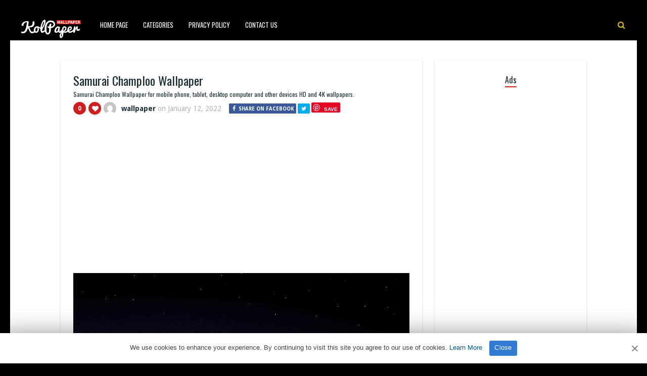

--- FILE ---
content_type: text/html; charset=UTF-8
request_url: https://www.kolpaper.com/133936/samurai-champloo-wallpaper-16-5/
body_size: 10893
content:
<!DOCTYPE HTML><html lang="en-US" prefix="og: https://ogp.me/ns#"><head><meta http-equiv="Content-Type" content="text/html; charset=UTF-8" /><meta name="viewport" content="width=device-width, initial-scale=1"><link rel="shortcut icon" href="https://www.kolpaper.com/favicon.png" /><link rel="apple-touch-icon" sizes="76x76" href="https://www.kolpaper.com/img/favicon-76x76.png"><link rel="apple-touch-icon" sizes="120x120" href="https://www.kolpaper.com/img/favicon-120x120.png"><link rel="apple-touch-icon" sizes="152x152" href="https://www.kolpaper.com/img/favicon-152x152.png"><link rel="apple-touch-icon" sizes="180x180" href="https://www.kolpaper.com/img/favicon-180x180.png"><link rel="icon" type="image/png" href="https://www.kolpaper.com/img/favicon-32x32.png" sizes="32x32"><link rel="icon" type="image/png" href="https://www.kolpaper.com/img/favicon-194x194.png" sizes="194x194"><link rel="icon" type="image/png" href="https://www.kolpaper.com/img/favicon-96x96.png" sizes="96x96"><link rel="icon" type="image/png" href="https://www.kolpaper.com/img/favicon-192x192.png" sizes="192x192"><link rel="icon" type="image/png" href="https://www.kolpaper.com/img/favicon-16x16.png" sizes="16x16"><meta name="msapplication-TileImage" content="https://www.kolpaper.com/img/favicon-32x32.png" /><link rel="manifest" href="/manifest.json"><link media="all" href="https://www.kolpaper.com/wp-content/cache/autoptimize/css/autoptimize_e4635e50f6d4222360b75e6b7efdcbff.css" rel="stylesheet"><title>Samurai Champloo Wallpaper - KoLPaPer - Awesome Free HD Wallpapers</title><meta name="description" content="Samurai Champloo Wallpaper for mobile phone, tablet, desktop computer and other devices. HD and 4K wallpapers."/><meta name="robots" content="index, follow, max-snippet:-1, max-video-preview:-1, max-image-preview:large"/><link rel="canonical" href="https://www.kolpaper.com/133936/samurai-champloo-wallpaper-16-5/" /><meta property="og:locale" content="en_US" /><meta property="og:type" content="article" /><meta property="og:title" content="Samurai Champloo Wallpaper - KoLPaPer - Awesome Free HD Wallpapers" /><meta property="og:description" content="Samurai Champloo Wallpaper for mobile phone, tablet, desktop computer and other devices. HD and 4K wallpapers." /><meta property="og:url" content="https://www.kolpaper.com/133936/samurai-champloo-wallpaper-16-5/" /><meta property="og:site_name" content="KoLPaPer - Awesome Free HD Wallpapers" /><meta property="article:tag" content="anime" /><meta property="article:tag" content="Fuji Network System" /><meta property="article:tag" content="Japanese" /><meta property="article:tag" content="Manglobe" /><meta property="article:tag" content="March" /><meta property="article:tag" content="Samurai Champloo" /><meta property="article:tag" content="Television Series" /><meta property="article:section" content="Others" /><meta property="og:image" content="https://www.kolpaper.com/wp-content/uploads/2022/01/kolpaper.png" /><meta property="og:image:secure_url" content="https://www.kolpaper.com/wp-content/uploads/2022/01/kolpaper.png" /><meta property="og:image:width" content="485" /><meta property="og:image:height" content="1024" /><meta property="og:image:alt" content="Samurai Champloo Wallpaper" /><meta property="og:image:type" content="image/png" /><meta property="article:published_time" content="2022-01-12T12:30:02+00:00" /><meta name="twitter:card" content="summary_large_image" /><meta name="twitter:title" content="Samurai Champloo Wallpaper - KoLPaPer - Awesome Free HD Wallpapers" /><meta name="twitter:description" content="Samurai Champloo Wallpaper for mobile phone, tablet, desktop computer and other devices. HD and 4K wallpapers." /><meta name="twitter:image" content="https://www.kolpaper.com/wp-content/uploads/2022/01/kolpaper.png" /><meta name="twitter:label1" content="Written by" /><meta name="twitter:data1" content="wallpaper" /><meta name="twitter:label2" content="Time to read" /><meta name="twitter:data2" content="Less than a minute" /> <script type="application/ld+json" class="rank-math-schema">{"@context":"https://schema.org","@graph":[{"@type":["Person","Organization"],"@id":"https://www.kolpaper.com/#person","name":"Kolpaper Wallpaper","logo":{"@type":"ImageObject","@id":"https://www.kolpaper.com/#logo","url":"https://www.kolpaper.com/wp-content/uploads/2019/11/kolpaper.jpg","contentUrl":"https://www.kolpaper.com/wp-content/uploads/2019/11/kolpaper.jpg","caption":"Kolpaper Wallpaper","inLanguage":"en-US"},"image":{"@type":"ImageObject","@id":"https://www.kolpaper.com/#logo","url":"https://www.kolpaper.com/wp-content/uploads/2019/11/kolpaper.jpg","contentUrl":"https://www.kolpaper.com/wp-content/uploads/2019/11/kolpaper.jpg","caption":"Kolpaper Wallpaper","inLanguage":"en-US"}},{"@type":"WebSite","@id":"https://www.kolpaper.com/#website","url":"https://www.kolpaper.com","name":"Kolpaper Wallpaper","publisher":{"@id":"https://www.kolpaper.com/#person"},"inLanguage":"en-US"},{"@type":"ImageObject","@id":"https://www.kolpaper.com/wp-content/uploads/2022/01/kolpaper.png","url":"https://www.kolpaper.com/wp-content/uploads/2022/01/kolpaper.png","width":"1080","height":"2280","inLanguage":"en-US"},{"@type":"BreadcrumbList","@id":"https://www.kolpaper.com/133936/samurai-champloo-wallpaper-16-5/#breadcrumb","itemListElement":[{"@type":"ListItem","position":"1","item":{"@id":"https://www.kolpaper.com","name":"Home"}},{"@type":"ListItem","position":"2","item":{"@id":"https://www.kolpaper.com/category/others/","name":"Others"}},{"@type":"ListItem","position":"3","item":{"@id":"https://www.kolpaper.com/133936/samurai-champloo-wallpaper-16-5/","name":"Samurai Champloo Wallpaper"}}]},{"@type":"WebPage","@id":"https://www.kolpaper.com/133936/samurai-champloo-wallpaper-16-5/#webpage","url":"https://www.kolpaper.com/133936/samurai-champloo-wallpaper-16-5/","name":"Samurai Champloo Wallpaper - KoLPaPer - Awesome Free HD Wallpapers","datePublished":"2022-01-12T12:30:02+00:00","dateModified":"2022-01-12T12:30:02+00:00","isPartOf":{"@id":"https://www.kolpaper.com/#website"},"primaryImageOfPage":{"@id":"https://www.kolpaper.com/wp-content/uploads/2022/01/kolpaper.png"},"inLanguage":"en-US","breadcrumb":{"@id":"https://www.kolpaper.com/133936/samurai-champloo-wallpaper-16-5/#breadcrumb"}},{"@type":"Person","@id":"https://www.kolpaper.com/133936/samurai-champloo-wallpaper-16-5/#author","name":"wallpaper","description":"4Kk and Full HD (High Quality) resolution images compatible with tablets, desktops and mobile phones added by wallpaper.","image":{"@type":"ImageObject","@id":"https://secure.gravatar.com/avatar/6664336f8a79f4b48a011275ea6af3d9b0cab832015740606f115d8df408a473?s=96&amp;d=mm&amp;r=g","url":"https://secure.gravatar.com/avatar/6664336f8a79f4b48a011275ea6af3d9b0cab832015740606f115d8df408a473?s=96&amp;d=mm&amp;r=g","caption":"wallpaper","inLanguage":"en-US"},"sameAs":["https://www.kolpaper.com"]},{"@type":"BlogPosting","headline":"Samurai Champloo Wallpaper - KoLPaPer - Awesome Free HD Wallpapers","datePublished":"2022-01-12T12:30:02+00:00","dateModified":"2022-01-12T12:30:02+00:00","articleSection":"Others","author":{"@id":"https://www.kolpaper.com/133936/samurai-champloo-wallpaper-16-5/#author","name":"wallpaper"},"publisher":{"@id":"https://www.kolpaper.com/#person"},"description":"Samurai Champloo Wallpaper for mobile phone, tablet, desktop computer and other devices. HD and 4K wallpapers.","name":"Samurai Champloo Wallpaper - KoLPaPer - Awesome Free HD Wallpapers","@id":"https://www.kolpaper.com/133936/samurai-champloo-wallpaper-16-5/#richSnippet","isPartOf":{"@id":"https://www.kolpaper.com/133936/samurai-champloo-wallpaper-16-5/#webpage"},"image":{"@id":"https://www.kolpaper.com/wp-content/uploads/2022/01/kolpaper.png"},"inLanguage":"en-US","mainEntityOfPage":{"@id":"https://www.kolpaper.com/133936/samurai-champloo-wallpaper-16-5/#webpage"}}]}</script> <link rel='dns-prefetch' href='//fonts.googleapis.com' /><link rel="alternate" type="application/rss+xml" title="KoLPaPer - Awesome Free HD Wallpapers &raquo; Feed" href="https://www.kolpaper.com/feed/" /><link rel="alternate" type="application/rss+xml" title="KoLPaPer - Awesome Free HD Wallpapers &raquo; Comments Feed" href="https://www.kolpaper.com/comments/feed/" /><link rel="alternate" type="application/rss+xml" title="KoLPaPer - Awesome Free HD Wallpapers &raquo; Samurai Champloo Wallpaper Comments Feed" href="https://www.kolpaper.com/133936/samurai-champloo-wallpaper-16-5/feed/" /><link rel="alternate" title="oEmbed (JSON)" type="application/json+oembed" href="https://www.kolpaper.com/wp-json/oembed/1.0/embed?url=https%3A%2F%2Fwww.kolpaper.com%2F133936%2Fsamurai-champloo-wallpaper-16-5%2F" /><link rel="alternate" title="oEmbed (XML)" type="text/xml+oembed" href="https://www.kolpaper.com/wp-json/oembed/1.0/embed?url=https%3A%2F%2Fwww.kolpaper.com%2F133936%2Fsamurai-champloo-wallpaper-16-5%2F&#038;format=xml" /><style id='wp-img-auto-sizes-contain-inline-css' type='text/css'>img:is([sizes=auto i],[sizes^="auto," i]){contain-intrinsic-size:3000px 1500px}</style><style id='classic-theme-styles-inline-css' type='text/css'>/*! This file is auto-generated */
.wp-block-button__link{color:#fff;background-color:#32373c;border-radius:9999px;box-shadow:none;text-decoration:none;padding:calc(.667em + 2px) calc(1.333em + 2px);font-size:1.125em}.wp-block-file__button{background:#32373c;color:#fff;text-decoration:none}</style><link rel='stylesheet' id='paintable_wp_fonts-css' href='//fonts.googleapis.com/css?family=Droid+Sans%3A400%2C700%7COswald%3A400%2C700&#038;display=swap&#038;ver=1.0.0' type='text/css' media='all' /> <script type="text/javascript" src="https://www.kolpaper.com/wp-includes/js/jquery/jquery.min.js" id="jquery-core-js"></script> <script type="text/javascript" id="thumbs_rating_scripts-js-extra">var thumbs_rating_ajax={"ajax_url":"https://www.kolpaper.com/wp-admin/admin-ajax.php","nonce":"2cf1672dd9"};</script> <link rel="https://api.w.org/" href="https://www.kolpaper.com/wp-json/" /><link rel="alternate" title="JSON" type="application/json" href="https://www.kolpaper.com/wp-json/wp/v2/posts/133936" /><link rel="EditURI" type="application/rsd+xml" title="RSD" href="https://www.kolpaper.com/xmlrpc.php?rsd" /><meta name="generator" content="WordPress 6.9" /><link rel='shortlink' href='https://www.kolpaper.com/?p=133936' /><style type="text/css">html body,.logo,#searchform2 .buttonicon,#searchform2 #s,.md-content,button.md-close,.jquerycssmenu,.jquerycssmenu ul li ul,.top-social,.my-paginated-posts p a,footer,.wrap-footer,.snip1252 a:after{background-color:#000 !important}#back-top span{background-color:#d01d1d !important}a:hover,.jquerycssmenu ul li a:hover,.top-social li a:hover,#anthemes-404 h2{color:#d01d1d !important}.widget-title h3{border-bottom:2px solid #d01d1d !important}.custom-dropdown--white:before,a.btn-download{background-color:#e0bf0a !important}.jquerycssmenu ul li.current_page_item>a,.jquerycssmenu ul li.current-menu-ancestor>a,.jquerycssmenu ul li.current-menu-item>a,.jquerycssmenu ul li.current-menu-parent>a,ul.top-social li.search,.wrap-footer p a{color:#e0bf0a !important}.entry p a{color:#d01d1d !important}.entry p a{border-color:#d01d1d !important}</style> <script data-ad-client="ca-pub-6472220964894916" async src="https://pagead2.googlesyndication.com/pagead/js/adsbygoogle.js"></script>  <script type='text/javascript' src='//breedsmuteexams.com/4d/fc/4f/4dfc4f846773c67a7d9cb825efb6307c.js'></script> </head><body class="wp-singular post-template-default single single-post postid-133936 single-format-standard wp-theme-paintable-wp"><header><div class="main-menu"> <a href="https://www.kolpaper.com/"><img class="logo" src="https://www.kolpaper.com/wp-content/uploads/2019/11/logo.png" alt="KoLPaPer &#8211; Awesome Free HD Wallpapers" /></a><nav id="myjquerymenu" class="jquerycssmenu"><ul><li id="menu-item-17" class="menu-item menu-item-type-custom menu-item-object-custom menu-item-home menu-item-17"><a href="https://www.kolpaper.com/">Home Page</a></li><li id="menu-item-25" class="menu-item menu-item-type-custom menu-item-object-custom menu-item-has-children menu-item-25"><a href="#">Categories</a><ul class="sub-menu"><li id="menu-item-44" class="menu-item menu-item-type-taxonomy menu-item-object-category menu-item-44"><a href="https://www.kolpaper.com/category/3d/">3D</a></li><li id="menu-item-45" class="menu-item menu-item-type-taxonomy menu-item-object-category menu-item-45"><a href="https://www.kolpaper.com/category/abstract/">Abstract</a></li><li id="menu-item-46" class="menu-item menu-item-type-taxonomy menu-item-object-category menu-item-46"><a href="https://www.kolpaper.com/category/animals/">Animals</a></li><li id="menu-item-47" class="menu-item menu-item-type-taxonomy menu-item-object-category menu-item-47"><a href="https://www.kolpaper.com/category/anime/">Anime</a></li><li id="menu-item-48" class="menu-item menu-item-type-taxonomy menu-item-object-category menu-item-48"><a href="https://www.kolpaper.com/category/art/">Art</a></li><li id="menu-item-49" class="menu-item menu-item-type-taxonomy menu-item-object-category menu-item-49"><a href="https://www.kolpaper.com/category/cars/">Cars</a></li><li id="menu-item-50" class="menu-item menu-item-type-taxonomy menu-item-object-category menu-item-50"><a href="https://www.kolpaper.com/category/city/">City</a></li><li id="menu-item-51" class="menu-item menu-item-type-taxonomy menu-item-object-category menu-item-51"><a href="https://www.kolpaper.com/category/dark/">Dark</a></li><li id="menu-item-52" class="menu-item menu-item-type-taxonomy menu-item-object-category menu-item-52"><a href="https://www.kolpaper.com/category/fantasy/">Fantasy</a></li><li id="menu-item-54" class="menu-item menu-item-type-taxonomy menu-item-object-category menu-item-54"><a href="https://www.kolpaper.com/category/flowers/">Flowers</a></li><li id="menu-item-55" class="menu-item menu-item-type-taxonomy menu-item-object-category menu-item-55"><a href="https://www.kolpaper.com/category/food/">Food</a></li><li id="menu-item-56" class="menu-item menu-item-type-taxonomy menu-item-object-category menu-item-56"><a href="https://www.kolpaper.com/category/games/">Games</a></li><li id="menu-item-57" class="menu-item menu-item-type-taxonomy menu-item-object-category menu-item-57"><a href="https://www.kolpaper.com/category/holidays/">Holidays</a></li><li id="menu-item-58" class="menu-item menu-item-type-taxonomy menu-item-object-category menu-item-58"><a href="https://www.kolpaper.com/category/love/">Love</a></li><li id="menu-item-62" class="menu-item menu-item-type-taxonomy menu-item-object-category menu-item-62"><a href="https://www.kolpaper.com/category/movies/">Movies</a></li><li id="menu-item-63" class="menu-item menu-item-type-taxonomy menu-item-object-category menu-item-63"><a href="https://www.kolpaper.com/category/music/">Music</a></li><li id="menu-item-64" class="menu-item menu-item-type-taxonomy menu-item-object-category menu-item-64"><a href="https://www.kolpaper.com/category/nature/">Nature</a></li><li id="menu-item-66" class="menu-item menu-item-type-taxonomy menu-item-object-category current-post-ancestor current-menu-parent current-post-parent menu-item-66"><a href="https://www.kolpaper.com/category/others/">Others</a></li><li id="menu-item-67" class="menu-item menu-item-type-taxonomy menu-item-object-category menu-item-67"><a href="https://www.kolpaper.com/category/space/">Space</a></li><li id="menu-item-68" class="menu-item menu-item-type-taxonomy menu-item-object-category menu-item-68"><a href="https://www.kolpaper.com/category/sport/">Sport</a></li><li id="menu-item-69" class="menu-item menu-item-type-taxonomy menu-item-object-category menu-item-69"><a href="https://www.kolpaper.com/category/technologies/">Technologies</a></li><li id="menu-item-70" class="menu-item menu-item-type-taxonomy menu-item-object-category menu-item-70"><a href="https://www.kolpaper.com/category/textures/">Textures</a></li><li id="menu-item-71" class="menu-item menu-item-type-taxonomy menu-item-object-category menu-item-71"><a href="https://www.kolpaper.com/category/tv-series/">TV Series</a></li></ul></li><li id="menu-item-587" class="menu-item menu-item-type-post_type menu-item-object-page menu-item-privacy-policy menu-item-587"><a rel="privacy-policy" href="https://www.kolpaper.com/privacy-policy/">Privacy Policy</a></li><li id="menu-item-32" class="menu-item menu-item-type-post_type menu-item-object-page menu-item-32"><a href="https://www.kolpaper.com/contact-us/">Contact Us</a></li></ul></nav><ul class="top-social"><li class="md-trigger search" data-modal="modal-7"><i class="fa fa-search"></i></li></ul></div></header><div class="md-modal md-effect-7" id="modal-7"><div class="md-content"><div> <button class="md-close"><i class="fa fa-times"></i></button><form id="searchform2" class="header-search" method="get" action="https://www.kolpaper.com/"> <input placeholder="Search ..." type="text" name="s" id="s" /> <input type="submit" value="Search" class="buttonicon" /></form><div class="clear"></div></div></div></div><div class="wrap-container-full"><div class="wrap-fullwidth"><div class="single-content"><article><div class="post post-133936 type-post status-publish format-standard has-post-thumbnail hentry category-others tag-anime tag-fuji-network-system tag-japanese tag-manglobe tag-march tag-samurai-champloo tag-television-series" id="post-133936"><section class="article-top"><h1 class="article-title entry-title">Samurai Champloo Wallpaper</h1><h2 class="article-desc">Samurai Champloo Wallpaper for mobile phone, tablet, desktop computer and other devices HD and 4K wallpapers.</h2><div class="meta-and-buttons"><div  class="thumbs-rating-container" id="thumbs-rating-0" data-content-id="0"><div class="circle-nr">0</div><div class="circle-like"><span class="thumbs-rating-up" onclick="thumbs_rating_vote(0, 1);"><i class="fa fa-heart fa-spin-hover"></i></span></div> <span class="thumbs-rating-already-voted" data-text="You already voted!"></span></div><ul class="meta-entry-top"><li><a href="https://www.kolpaper.com/author/wallpaper/"><img alt='' src='https://secure.gravatar.com/avatar/6664336f8a79f4b48a011275ea6af3d9b0cab832015740606f115d8df408a473?s=25&#038;d=mm&#038;r=g' srcset='https://secure.gravatar.com/avatar/6664336f8a79f4b48a011275ea6af3d9b0cab832015740606f115d8df408a473?s=50&#038;d=mm&#038;r=g 2x' class='avatar avatar-25 photo' height='25' width='25' decoding='async'/></a><li class="vcard author"><span class="fn"><a href="https://www.kolpaper.com/author/wallpaper/" title="Posts by wallpaper" rel="author">wallpaper</a></span> on <span class="updated">January 12, 2022</span></li><li><ul class="single-share"><li><a class="fbbutton" target="_blank" href="https://www.facebook.com/sharer/sharer.php?u=https://www.kolpaper.com/133936/samurai-champloo-wallpaper-16-5/" onClick="javascript:window.open(this.href, '', 'menubar=no,toolbar=no,resizable=yes,scrollbars=yes,height=400,width=700');return false;"><i class="fa fa-facebook" aria-hidden="true"></i> <span>Share on Facebook</span></a></li><li><a class="twbutton" target="_blank" href="https://twitter.com/intent/tweet?text=Samurai Champloo Wallpaper%20-%20https://www.kolpaper.com/133936/samurai-champloo-wallpaper-16-5/" onClick="javascript:window.open(this.href, '', 'menubar=no,toolbar=no,resizable=yes,scrollbars=yes,height=400,width=700');return false;"><i class="fa fa-twitter"></i></a></li><li><a class="pinbutton" target="_blank" href="https://pinterest.com/pin/create/button/?url=https://www.kolpaper.com/133936/samurai-champloo-wallpaper-16-5/&amp;media=https://www.kolpaper.com/wp-content/uploads/2022/01/kolpaper.png&amp;description=Samurai Champloo Wallpaper" onClick="javascript:window.open(this.href, '', 'menubar=no,toolbar=no,resizable=yes,scrollbars=yes,height=400,width=700');return false;"><i class="fa fa-pinterest"></i></a></li><li><a class="googlebutton" target="_blank" href="https://plus.google.com/share?url=https://www.kolpaper.com/133936/samurai-champloo-wallpaper-16-5/" onClick="javascript:window.open(this.href, '', 'menubar=no,toolbar=no,resizable=yes,scrollbars=yes,height=400,width=700');return false;"><i class="fa fa-google-plus" aria-hidden="true"></i></a></li></ul></li></ul><div class="clear"></div></div><div style="margin-top: 50px;text-align:center;margin-bottom:10px"> <ins class="adsbygoogle"
style="display:block; text-align:center;"
data-ad-layout="in-article"
data-ad-format="fluid"
data-ad-client="ca-pub-6472220964894916"
data-ad-slot="1913161674"></ins> <script>(adsbygoogle=window.adsbygoogle||[]).push({});</script> </div><center><img width="1080" height="2280" src="https://www.kolpaper.com/wp-content/uploads/2022/01/kolpaper.png" class="attachment-full size-full wp-post-image" alt="Samurai Champloo Wallpaper 1" decoding="async" fetchpriority="high" srcset="https://www.kolpaper.com/wp-content/uploads/2022/01/kolpaper.png 1080w, https://www.kolpaper.com/wp-content/uploads/2022/01/kolpaper-200x422.png 200w" sizes="(max-width: 1080px) 100vw, 1080px" title="Samurai Champloo Wallpaper 1"></center><div class="clear spadding-b"></div><section class="download-button"><h2>Free, full hd and high quality wallpapers and backgrounds.<h2><h3>To download the best wallpapers and backgrounds for your all devices.</h3><div class="select" id="select"> <select id="phoneselect" name="phonecoose"><option value="0">Choose Your Phone</option><option value="Android">Android</option><option value="iphone">iPhone</option> </select></div> <script>document.getElementById('phoneselect').addEventListener('change',function(){var style=this.value!=0?'block':'none';document.getElementById('downstart').style.display=style;var style=this.value==0?'block':'none';document.getElementById('select').style.display=style;var downloadButton=document.getElementById('downcd');var counter=5;var newElement=document.createElement("div");newElement.innerHTML="<p>Loading <b>5</b> seconds.</p>";var id;downloadButton.parentNode.replaceChild(newElement,downloadButton);id=setInterval(function(){counter--;if(counter<0){newElement.parentNode.replaceChild(downloadButton,newElement);clearInterval(id);}else{newElement.innerHTML="<p>Loading <b>"+counter.toString()+"</b> seconds.</p>";}},1000);});</script> <div id="downstart"><a href="https://www.kolpaper.com/wp-content/uploads/2022/01/kolpaper.png" class="btn-download" id="downcd" download>Download Image</a></div> <ins class="adsbygoogle"
style="display:block"
data-ad-client="ca-pub-6472220964894916"
data-ad-slot="3862997236"
data-ad-format="auto"
data-full-width-responsive="true"></ins> <script>(adsbygoogle=window.adsbygoogle||[]).push({});</script> </section></section><section class="article-middle"><div class="entry"><h2>Samurai Champloo</h2><p>Samurai Champloo is a 2004 Japanese anime television series. The debut television production of studio Manglobe, the 26-episode series aired between May 2004 and March 2005.</p><p><a href="https://en.wikipedia.org/wiki/Samurai_Champloo" target="_blank" rel="noopener">https://en.wikipedia.org/wiki/Samurai_Champloo</a></p><div class="clear"></div><div class="tags-cats"><div class="ct-size"><i class="fa fa-camera" aria-hidden="true"></i><a href="https://www.kolpaper.com/category/others/" rel="category tag">Others</a></div><div class="clear"></div><div class="ct-size"><i class="fa fa-tags" aria-hidden="true"></i><a href="https://www.kolpaper.com/tag/anime/" rel="tag">anime</a><i class="fa fa-tags" aria-hidden="true"></i><a href="https://www.kolpaper.com/tag/fuji-network-system/" rel="tag">Fuji Network System</a><i class="fa fa-tags" aria-hidden="true"></i><a href="https://www.kolpaper.com/tag/japanese/" rel="tag">Japanese</a><i class="fa fa-tags" aria-hidden="true"></i><a href="https://www.kolpaper.com/tag/manglobe/" rel="tag">Manglobe</a><i class="fa fa-tags" aria-hidden="true"></i><a href="https://www.kolpaper.com/tag/march/" rel="tag">March</a><i class="fa fa-tags" aria-hidden="true"></i><a href="https://www.kolpaper.com/tag/samurai-champloo/" rel="tag">Samurai Champloo</a><i class="fa fa-tags" aria-hidden="true"></i><a href="https://www.kolpaper.com/tag/television-series/" rel="tag">Television Series</a></div><div class="clear"></div></div></div><div class="clear"></div></section></div></article><section class="middle-related"><hr><ul id="infinite-articles" class="modern-grid js-masonry"><li class="ms-item post-192849 post type-post status-publish format-standard has-post-thumbnail hentry category-others tag-bo-nix tag-broncos tag-denver-broncos tag-nfl" id="post-192849"><figure id="zoomIn" class="snip1252 column"> <img width="200" height="356" src="https://www.kolpaper.com/wp-content/uploads/2026/01/Bo-Nix-Wallpaper-14-200x356.jpg" class="attachment-paintable_wp_thumbnail-blog-grid size-paintable_wp_thumbnail-blog-grid wp-post-image" alt="Bo Nix Wallpaper 2" title="Bo Nix Wallpaper 2" decoding="async" loading="lazy" srcset="https://www.kolpaper.com/wp-content/uploads/2026/01/Bo-Nix-Wallpaper-14-200x356.jpg 200w, https://www.kolpaper.com/wp-content/uploads/2026/01/Bo-Nix-Wallpaper-14-169x300.jpg 169w, https://www.kolpaper.com/wp-content/uploads/2026/01/Bo-Nix-Wallpaper-14-576x1024.jpg 576w, https://www.kolpaper.com/wp-content/uploads/2026/01/Bo-Nix-Wallpaper-14-768x1365.jpg 768w, https://www.kolpaper.com/wp-content/uploads/2026/01/Bo-Nix-Wallpaper-14-864x1536.jpg 864w, https://www.kolpaper.com/wp-content/uploads/2026/01/Bo-Nix-Wallpaper-14-715x1271.jpg 715w, https://www.kolpaper.com/wp-content/uploads/2026/01/Bo-Nix-Wallpaper-14.jpg 1080w" sizes="auto, (max-width: 200px) 100vw, 200px"> <a href="https://www.kolpaper.com/192849/bo-nix-wallpaper-14/"></a><div class="row"><div  class="thumbs-rating-container" id="thumbs-rating-0" data-content-id="0"><div class="circle-nr">0</div><div class="circle-like"><span class="thumbs-rating-up" onclick="thumbs_rating_vote(0, 1);"><i class="fa fa-heart fa-spin-hover"></i></span></div> <span class="thumbs-rating-already-voted" data-text="You already voted!"></span></div></div></figure><div class="modern-grid-content"><h2><a href="https://www.kolpaper.com/192849/bo-nix-wallpaper-14/">Bo Nix Wallpaper</a></h2><div class="time-ago"><span>6 days </span> ago</div><div class="clear"></div></div></li><li class="ms-item post-192848 post type-post status-publish format-standard has-post-thumbnail hentry category-others tag-bo-nix tag-broncos tag-denver-broncos tag-nfl" id="post-192848"><figure id="zoomIn" class="snip1252 column"> <img width="200" height="356" src="https://www.kolpaper.com/wp-content/uploads/2026/01/Bo-Nix-Wallpaper-13-200x356.jpg" class="attachment-paintable_wp_thumbnail-blog-grid size-paintable_wp_thumbnail-blog-grid wp-post-image" alt="Bo Nix Wallpaper 3" title="Bo Nix Wallpaper 3" decoding="async" loading="lazy" srcset="https://www.kolpaper.com/wp-content/uploads/2026/01/Bo-Nix-Wallpaper-13-200x356.jpg 200w, https://www.kolpaper.com/wp-content/uploads/2026/01/Bo-Nix-Wallpaper-13-169x300.jpg 169w, https://www.kolpaper.com/wp-content/uploads/2026/01/Bo-Nix-Wallpaper-13-576x1024.jpg 576w, https://www.kolpaper.com/wp-content/uploads/2026/01/Bo-Nix-Wallpaper-13-768x1365.jpg 768w, https://www.kolpaper.com/wp-content/uploads/2026/01/Bo-Nix-Wallpaper-13-864x1536.jpg 864w, https://www.kolpaper.com/wp-content/uploads/2026/01/Bo-Nix-Wallpaper-13-715x1271.jpg 715w, https://www.kolpaper.com/wp-content/uploads/2026/01/Bo-Nix-Wallpaper-13.jpg 1080w" sizes="auto, (max-width: 200px) 100vw, 200px"> <a href="https://www.kolpaper.com/192848/bo-nix-wallpaper-13/"></a><div class="row"><div  class="thumbs-rating-container" id="thumbs-rating-0" data-content-id="0"><div class="circle-nr">0</div><div class="circle-like"><span class="thumbs-rating-up" onclick="thumbs_rating_vote(0, 1);"><i class="fa fa-heart fa-spin-hover"></i></span></div> <span class="thumbs-rating-already-voted" data-text="You already voted!"></span></div></div></figure><div class="modern-grid-content"><h2><a href="https://www.kolpaper.com/192848/bo-nix-wallpaper-13/">Bo Nix Wallpaper</a></h2><div class="time-ago"><span>6 days </span> ago</div><div class="clear"></div></div></li><li class="ms-item post-192847 post type-post status-publish format-standard has-post-thumbnail hentry category-others tag-bo-nix tag-broncos tag-denver-broncos tag-nfl" id="post-192847"><figure id="zoomIn" class="snip1252 column"> <img width="200" height="433" src="https://www.kolpaper.com/wp-content/uploads/2026/01/Bo-Nix-Wallpaper-12-200x433.jpg" class="attachment-paintable_wp_thumbnail-blog-grid size-paintable_wp_thumbnail-blog-grid wp-post-image" alt="Bo Nix Wallpaper 4" title="Bo Nix Wallpaper 4" decoding="async" loading="lazy" srcset="https://www.kolpaper.com/wp-content/uploads/2026/01/Bo-Nix-Wallpaper-12-200x433.jpg 200w, https://www.kolpaper.com/wp-content/uploads/2026/01/Bo-Nix-Wallpaper-12-139x300.jpg 139w, https://www.kolpaper.com/wp-content/uploads/2026/01/Bo-Nix-Wallpaper-12-473x1024.jpg 473w, https://www.kolpaper.com/wp-content/uploads/2026/01/Bo-Nix-Wallpaper-12-768x1662.jpg 768w, https://www.kolpaper.com/wp-content/uploads/2026/01/Bo-Nix-Wallpaper-12-710x1536.jpg 710w, https://www.kolpaper.com/wp-content/uploads/2026/01/Bo-Nix-Wallpaper-12-946x2048.jpg 946w, https://www.kolpaper.com/wp-content/uploads/2026/01/Bo-Nix-Wallpaper-12-715x1547.jpg 715w, https://www.kolpaper.com/wp-content/uploads/2026/01/Bo-Nix-Wallpaper-12.jpg 1242w" sizes="auto, (max-width: 200px) 100vw, 200px"> <a href="https://www.kolpaper.com/192847/bo-nix-wallpaper-12/"></a><div class="row"><div  class="thumbs-rating-container" id="thumbs-rating-0" data-content-id="0"><div class="circle-nr">0</div><div class="circle-like"><span class="thumbs-rating-up" onclick="thumbs_rating_vote(0, 1);"><i class="fa fa-heart fa-spin-hover"></i></span></div> <span class="thumbs-rating-already-voted" data-text="You already voted!"></span></div></div></figure><div class="modern-grid-content"><h2><a href="https://www.kolpaper.com/192847/bo-nix-wallpaper-12/">Bo Nix Wallpaper</a></h2><div class="time-ago"><span>6 days </span> ago</div><div class="clear"></div></div></li><li class="ms-item post-192846 post type-post status-publish format-standard has-post-thumbnail hentry category-others tag-bo-nix tag-broncos tag-denver-broncos tag-nfl" id="post-192846"><figure id="zoomIn" class="snip1252 column"> <img width="200" height="433" src="https://www.kolpaper.com/wp-content/uploads/2026/01/Bo-Nix-Wallpaper-11-200x433.jpg" class="attachment-paintable_wp_thumbnail-blog-grid size-paintable_wp_thumbnail-blog-grid wp-post-image" alt="Bo Nix Wallpaper 5" title="Bo Nix Wallpaper 5" decoding="async" loading="lazy" srcset="https://www.kolpaper.com/wp-content/uploads/2026/01/Bo-Nix-Wallpaper-11-200x433.jpg 200w, https://www.kolpaper.com/wp-content/uploads/2026/01/Bo-Nix-Wallpaper-11-139x300.jpg 139w, https://www.kolpaper.com/wp-content/uploads/2026/01/Bo-Nix-Wallpaper-11-473x1024.jpg 473w, https://www.kolpaper.com/wp-content/uploads/2026/01/Bo-Nix-Wallpaper-11-768x1662.jpg 768w, https://www.kolpaper.com/wp-content/uploads/2026/01/Bo-Nix-Wallpaper-11-710x1536.jpg 710w, https://www.kolpaper.com/wp-content/uploads/2026/01/Bo-Nix-Wallpaper-11-946x2048.jpg 946w, https://www.kolpaper.com/wp-content/uploads/2026/01/Bo-Nix-Wallpaper-11-715x1547.jpg 715w, https://www.kolpaper.com/wp-content/uploads/2026/01/Bo-Nix-Wallpaper-11.jpg 1242w" sizes="auto, (max-width: 200px) 100vw, 200px"> <a href="https://www.kolpaper.com/192846/bo-nix-wallpaper-11/"></a><div class="row"><div  class="thumbs-rating-container" id="thumbs-rating-0" data-content-id="0"><div class="circle-nr">0</div><div class="circle-like"><span class="thumbs-rating-up" onclick="thumbs_rating_vote(0, 1);"><i class="fa fa-heart fa-spin-hover"></i></span></div> <span class="thumbs-rating-already-voted" data-text="You already voted!"></span></div></div></figure><div class="modern-grid-content"><h2><a href="https://www.kolpaper.com/192846/bo-nix-wallpaper-11/">Bo Nix Wallpaper</a></h2><div class="time-ago"><span>6 days </span> ago</div><div class="clear"></div></div></li><li class="ms-item post-192845 post type-post status-publish format-standard has-post-thumbnail hentry category-others tag-bo-nix tag-broncos tag-denver-broncos tag-nfl" id="post-192845"><figure id="zoomIn" class="snip1252 column"> <img width="200" height="356" src="https://www.kolpaper.com/wp-content/uploads/2026/01/Bo-Nix-Wallpaper-10-200x356.jpg" class="attachment-paintable_wp_thumbnail-blog-grid size-paintable_wp_thumbnail-blog-grid wp-post-image" alt="Bo Nix Wallpaper 6" title="Bo Nix Wallpaper 6" decoding="async" loading="lazy" srcset="https://www.kolpaper.com/wp-content/uploads/2026/01/Bo-Nix-Wallpaper-10-200x356.jpg 200w, https://www.kolpaper.com/wp-content/uploads/2026/01/Bo-Nix-Wallpaper-10-169x300.jpg 169w, https://www.kolpaper.com/wp-content/uploads/2026/01/Bo-Nix-Wallpaper-10-576x1024.jpg 576w, https://www.kolpaper.com/wp-content/uploads/2026/01/Bo-Nix-Wallpaper-10-768x1365.jpg 768w, https://www.kolpaper.com/wp-content/uploads/2026/01/Bo-Nix-Wallpaper-10-864x1536.jpg 864w, https://www.kolpaper.com/wp-content/uploads/2026/01/Bo-Nix-Wallpaper-10-715x1271.jpg 715w, https://www.kolpaper.com/wp-content/uploads/2026/01/Bo-Nix-Wallpaper-10.jpg 1080w" sizes="auto, (max-width: 200px) 100vw, 200px"> <a href="https://www.kolpaper.com/192845/bo-nix-wallpaper-10/"></a><div class="row"><div  class="thumbs-rating-container" id="thumbs-rating-0" data-content-id="0"><div class="circle-nr">0</div><div class="circle-like"><span class="thumbs-rating-up" onclick="thumbs_rating_vote(0, 1);"><i class="fa fa-heart fa-spin-hover"></i></span></div> <span class="thumbs-rating-already-voted" data-text="You already voted!"></span></div></div></figure><div class="modern-grid-content"><h2><a href="https://www.kolpaper.com/192845/bo-nix-wallpaper-10/">Bo Nix Wallpaper</a></h2><div class="time-ago"><span>6 days </span> ago</div><div class="clear"></div></div></li><li class="ms-item post-192844 post type-post status-publish format-standard has-post-thumbnail hentry category-others tag-bo-nix tag-broncos tag-denver-broncos tag-nfl" id="post-192844"><figure id="zoomIn" class="snip1252 column"> <img width="200" height="409" src="https://www.kolpaper.com/wp-content/uploads/2026/01/Bo-Nix-Wallpaper-9-200x409.png" class="attachment-paintable_wp_thumbnail-blog-grid size-paintable_wp_thumbnail-blog-grid wp-post-image" alt="Bo Nix Wallpaper 7" title="Bo Nix Wallpaper 7" decoding="async" loading="lazy" srcset="https://www.kolpaper.com/wp-content/uploads/2026/01/Bo-Nix-Wallpaper-9-200x409.png 200w, https://www.kolpaper.com/wp-content/uploads/2026/01/Bo-Nix-Wallpaper-9-147x300.png 147w, https://www.kolpaper.com/wp-content/uploads/2026/01/Bo-Nix-Wallpaper-9-501x1024.png 501w, https://www.kolpaper.com/wp-content/uploads/2026/01/Bo-Nix-Wallpaper-9-768x1569.png 768w, https://www.kolpaper.com/wp-content/uploads/2026/01/Bo-Nix-Wallpaper-9-752x1536.png 752w, https://www.kolpaper.com/wp-content/uploads/2026/01/Bo-Nix-Wallpaper-9-1003x2048.png 1003w, https://www.kolpaper.com/wp-content/uploads/2026/01/Bo-Nix-Wallpaper-9-715x1461.png 715w, https://www.kolpaper.com/wp-content/uploads/2026/01/Bo-Nix-Wallpaper-9.png 1449w" sizes="auto, (max-width: 200px) 100vw, 200px"> <a href="https://www.kolpaper.com/192844/bo-nix-wallpaper-9/"></a><div class="row"><div  class="thumbs-rating-container" id="thumbs-rating-0" data-content-id="0"><div class="circle-nr">0</div><div class="circle-like"><span class="thumbs-rating-up" onclick="thumbs_rating_vote(0, 1);"><i class="fa fa-heart fa-spin-hover"></i></span></div> <span class="thumbs-rating-already-voted" data-text="You already voted!"></span></div></div></figure><div class="modern-grid-content"><h2><a href="https://www.kolpaper.com/192844/bo-nix-wallpaper-9/">Bo Nix Wallpaper</a></h2><div class="time-ago"><span>6 days </span> ago</div><div class="clear"></div></div></li><li class="ms-item post-192843 post type-post status-publish format-standard has-post-thumbnail hentry category-others tag-bo-nix tag-broncos tag-denver-broncos tag-nfl" id="post-192843"><figure id="zoomIn" class="snip1252 column"> <img width="200" height="433" src="https://www.kolpaper.com/wp-content/uploads/2026/01/Bo-Nix-Wallpaper-8-200x433.jpg" class="attachment-paintable_wp_thumbnail-blog-grid size-paintable_wp_thumbnail-blog-grid wp-post-image" alt="Bo Nix Wallpaper 8" title="Bo Nix Wallpaper 8" decoding="async" loading="lazy" srcset="https://www.kolpaper.com/wp-content/uploads/2026/01/Bo-Nix-Wallpaper-8-200x433.jpg 200w, https://www.kolpaper.com/wp-content/uploads/2026/01/Bo-Nix-Wallpaper-8-139x300.jpg 139w, https://www.kolpaper.com/wp-content/uploads/2026/01/Bo-Nix-Wallpaper-8-473x1024.jpg 473w, https://www.kolpaper.com/wp-content/uploads/2026/01/Bo-Nix-Wallpaper-8-768x1662.jpg 768w, https://www.kolpaper.com/wp-content/uploads/2026/01/Bo-Nix-Wallpaper-8-710x1536.jpg 710w, https://www.kolpaper.com/wp-content/uploads/2026/01/Bo-Nix-Wallpaper-8-946x2048.jpg 946w, https://www.kolpaper.com/wp-content/uploads/2026/01/Bo-Nix-Wallpaper-8-715x1547.jpg 715w, https://www.kolpaper.com/wp-content/uploads/2026/01/Bo-Nix-Wallpaper-8.jpg 1242w" sizes="auto, (max-width: 200px) 100vw, 200px"> <a href="https://www.kolpaper.com/192843/bo-nix-wallpaper-8/"></a><div class="row"><div  class="thumbs-rating-container" id="thumbs-rating-0" data-content-id="0"><div class="circle-nr">0</div><div class="circle-like"><span class="thumbs-rating-up" onclick="thumbs_rating_vote(0, 1);"><i class="fa fa-heart fa-spin-hover"></i></span></div> <span class="thumbs-rating-already-voted" data-text="You already voted!"></span></div></div></figure><div class="modern-grid-content"><h2><a href="https://www.kolpaper.com/192843/bo-nix-wallpaper-8/">Bo Nix Wallpaper</a></h2><div class="time-ago"><span>6 days </span> ago</div><div class="clear"></div></div></li><li class="ms-item post-192842 post type-post status-publish format-standard has-post-thumbnail hentry category-others tag-bo-nix tag-broncos tag-denver-broncos tag-nfl" id="post-192842"><figure id="zoomIn" class="snip1252 column"> <img width="200" height="400" src="https://www.kolpaper.com/wp-content/uploads/2026/01/Bo-Nix-Wallpaper-7-200x400.jpg" class="attachment-paintable_wp_thumbnail-blog-grid size-paintable_wp_thumbnail-blog-grid wp-post-image" alt="Bo Nix Wallpaper 9" title="Bo Nix Wallpaper 9" decoding="async" loading="lazy" srcset="https://www.kolpaper.com/wp-content/uploads/2026/01/Bo-Nix-Wallpaper-7-200x400.jpg 200w, https://www.kolpaper.com/wp-content/uploads/2026/01/Bo-Nix-Wallpaper-7-150x300.jpg 150w, https://www.kolpaper.com/wp-content/uploads/2026/01/Bo-Nix-Wallpaper-7-512x1024.jpg 512w, https://www.kolpaper.com/wp-content/uploads/2026/01/Bo-Nix-Wallpaper-7-768x1536.jpg 768w, https://www.kolpaper.com/wp-content/uploads/2026/01/Bo-Nix-Wallpaper-7-1024x2048.jpg 1024w, https://www.kolpaper.com/wp-content/uploads/2026/01/Bo-Nix-Wallpaper-7-715x1430.jpg 715w, https://www.kolpaper.com/wp-content/uploads/2026/01/Bo-Nix-Wallpaper-7.jpg 1080w" sizes="auto, (max-width: 200px) 100vw, 200px"> <a href="https://www.kolpaper.com/192842/bo-nix-wallpaper-7/"></a><div class="row"><div  class="thumbs-rating-container" id="thumbs-rating-0" data-content-id="0"><div class="circle-nr">0</div><div class="circle-like"><span class="thumbs-rating-up" onclick="thumbs_rating_vote(0, 1);"><i class="fa fa-heart fa-spin-hover"></i></span></div> <span class="thumbs-rating-already-voted" data-text="You already voted!"></span></div></div></figure><div class="modern-grid-content"><h2><a href="https://www.kolpaper.com/192842/bo-nix-wallpaper-7/">Bo Nix Wallpaper</a></h2><div class="time-ago"><span>6 days </span> ago</div><div class="clear"></div></div></li><li class="ms-item post-192841 post type-post status-publish format-standard has-post-thumbnail hentry category-others tag-bo-nix tag-broncos tag-denver-broncos tag-nfl" id="post-192841"><figure id="zoomIn" class="snip1252 column"> <img width="200" height="433" src="https://www.kolpaper.com/wp-content/uploads/2026/01/Bo-Nix-Wallpaper-6-200x433.jpg" class="attachment-paintable_wp_thumbnail-blog-grid size-paintable_wp_thumbnail-blog-grid wp-post-image" alt="Bo Nix Wallpaper 10" title="Bo Nix Wallpaper 10" decoding="async" loading="lazy" srcset="https://www.kolpaper.com/wp-content/uploads/2026/01/Bo-Nix-Wallpaper-6-200x433.jpg 200w, https://www.kolpaper.com/wp-content/uploads/2026/01/Bo-Nix-Wallpaper-6-139x300.jpg 139w, https://www.kolpaper.com/wp-content/uploads/2026/01/Bo-Nix-Wallpaper-6-473x1024.jpg 473w, https://www.kolpaper.com/wp-content/uploads/2026/01/Bo-Nix-Wallpaper-6-768x1662.jpg 768w, https://www.kolpaper.com/wp-content/uploads/2026/01/Bo-Nix-Wallpaper-6-710x1536.jpg 710w, https://www.kolpaper.com/wp-content/uploads/2026/01/Bo-Nix-Wallpaper-6-946x2048.jpg 946w, https://www.kolpaper.com/wp-content/uploads/2026/01/Bo-Nix-Wallpaper-6-715x1547.jpg 715w, https://www.kolpaper.com/wp-content/uploads/2026/01/Bo-Nix-Wallpaper-6.jpg 1242w" sizes="auto, (max-width: 200px) 100vw, 200px"> <a href="https://www.kolpaper.com/192841/bo-nix-wallpaper-6/"></a><div class="row"><div  class="thumbs-rating-container" id="thumbs-rating-0" data-content-id="0"><div class="circle-nr">0</div><div class="circle-like"><span class="thumbs-rating-up" onclick="thumbs_rating_vote(0, 1);"><i class="fa fa-heart fa-spin-hover"></i></span></div> <span class="thumbs-rating-already-voted" data-text="You already voted!"></span></div></div></figure><div class="modern-grid-content"><h2><a href="https://www.kolpaper.com/192841/bo-nix-wallpaper-6/">Bo Nix Wallpaper</a></h2><div class="time-ago"><span>6 days </span> ago</div><div class="clear"></div></div></li><li class="ms-item post-192840 post type-post status-publish format-standard has-post-thumbnail hentry category-others tag-bo-nix tag-broncos tag-denver-broncos tag-nfl" id="post-192840"><figure id="zoomIn" class="snip1252 column"> <img width="200" height="356" src="https://www.kolpaper.com/wp-content/uploads/2026/01/Bo-Nix-Wallpaper-5-200x356.jpg" class="attachment-paintable_wp_thumbnail-blog-grid size-paintable_wp_thumbnail-blog-grid wp-post-image" alt="Bo Nix Wallpaper 11" title="Bo Nix Wallpaper 11" decoding="async" loading="lazy" srcset="https://www.kolpaper.com/wp-content/uploads/2026/01/Bo-Nix-Wallpaper-5-200x356.jpg 200w, https://www.kolpaper.com/wp-content/uploads/2026/01/Bo-Nix-Wallpaper-5-169x300.jpg 169w, https://www.kolpaper.com/wp-content/uploads/2026/01/Bo-Nix-Wallpaper-5-576x1024.jpg 576w, https://www.kolpaper.com/wp-content/uploads/2026/01/Bo-Nix-Wallpaper-5-768x1365.jpg 768w, https://www.kolpaper.com/wp-content/uploads/2026/01/Bo-Nix-Wallpaper-5-864x1536.jpg 864w, https://www.kolpaper.com/wp-content/uploads/2026/01/Bo-Nix-Wallpaper-5-715x1271.jpg 715w, https://www.kolpaper.com/wp-content/uploads/2026/01/Bo-Nix-Wallpaper-5.jpg 1080w" sizes="auto, (max-width: 200px) 100vw, 200px"> <a href="https://www.kolpaper.com/192840/bo-nix-wallpaper-5/"></a><div class="row"><div  class="thumbs-rating-container" id="thumbs-rating-0" data-content-id="0"><div class="circle-nr">0</div><div class="circle-like"><span class="thumbs-rating-up" onclick="thumbs_rating_vote(0, 1);"><i class="fa fa-heart fa-spin-hover"></i></span></div> <span class="thumbs-rating-already-voted" data-text="You already voted!"></span></div></div></figure><div class="modern-grid-content"><h2><a href="https://www.kolpaper.com/192840/bo-nix-wallpaper-5/">Bo Nix Wallpaper</a></h2><div class="time-ago"><span>6 days </span> ago</div><div class="clear"></div></div></li></ul><div class="clear"></div></section><section class="article-bottom"><div id="comments" class="comments"><div class="clear"></div><div id="respond" class="comment-respond"><h3 id="reply-title" class="comment-reply-title">Leave a Reply <small><a rel="nofollow" id="cancel-comment-reply-link" href="/133936/samurai-champloo-wallpaper-16-5/#respond" style="display:none;">Cancel reply</a></small></h3><form action="https://www.kolpaper.com/wp-comments-post.php" method="post" id="commentform" class="comment-form"><p class="comment-notes"><span id="email-notes">Your email address will not be published.</span> <span class="required-field-message">Required fields are marked <span class="required">*</span></span></p><p class="comment-form-comment"><label for="comment">Comment <span class="required">*</span></label><textarea id="comment" name="comment" cols="45" rows="8" maxlength="65525" required="required"></textarea></p><p class="comment-form-author"><label for="author">Name <span class="required">*</span></label> <input id="author" name="author" type="text" value="" size="30" maxlength="245" autocomplete="name" required="required" /></p><p class="comment-form-email"><label for="email">Email <span class="required">*</span></label> <input id="email" name="email" type="text" value="" size="30" maxlength="100" aria-describedby="email-notes" autocomplete="email" required="required" /></p><p class="comment-form-url"><label for="url">Website</label> <input id="url" name="url" type="text" value="" size="30" maxlength="200" autocomplete="url" /></p><p class="comment-form-cookies-consent"><input id="wp-comment-cookies-consent" name="wp-comment-cookies-consent" type="checkbox" value="yes" /> <label for="wp-comment-cookies-consent">Save my name, email, and website in this browser for the next time I comment.</label></p><p class="form-submit"><input name="submit" type="submit" id="submit" class="submit" value="Post Comment" /> <input type='hidden' name='comment_post_ID' value='133936' id='comment_post_ID' /> <input type='hidden' name='comment_parent' id='comment_parent' value='0' /></p><p style="display: none;"><input type="hidden" id="akismet_comment_nonce" name="akismet_comment_nonce" value="d39993e512" /></p><p style="display: none !important;" class="akismet-fields-container" data-prefix="ak_"><label>&#916;<textarea name="ak_hp_textarea" cols="45" rows="8" maxlength="100"></textarea></label><input type="hidden" id="ak_js_1" name="ak_js" value="150"/><script>document.getElementById("ak_js_1").setAttribute("value",(new Date()).getTime());</script></p></form></div></div><div class="clear"></div></section></div><div class="sidebar-wrapper"><aside class="sidebar"><div class="widget_text widget widget_custom_html"><div class="widget-title"><h3>Ads</h3></div><div class="clear"></div><div class="textwidget custom-html-widget"><ins class="adsbygoogle"
style="display:block"
data-ad-client="ca-pub-6472220964894916"
data-ad-slot="2015068254"
data-ad-format="auto"
data-full-width-responsive="true"></ins> <script>(adsbygoogle=window.adsbygoogle||[]).push({});</script></div></div><div class="clear"></div><div class="widget widget_paintable_wp_topposts"><div class="widget-title"><h3>Most Loved Images</h3></div><div class="clear"></div><ul class="article_list"><li> <a href="https://www.kolpaper.com/115/christmas-reindeer-wallpaper/"> <img width="200" height="232" src="https://www.kolpaper.com/wp-content/uploads/2019/11/christmas-reindeer-wallpaper-200x232.png" class="attachment-paintable_wp_thumbnail-blog-grid size-paintable_wp_thumbnail-blog-grid wp-post-image" alt="Christmas Reindeer Wallpaper" decoding="async" loading="lazy" srcset="https://www.kolpaper.com/wp-content/uploads/2019/11/christmas-reindeer-wallpaper-200x232.png 200w, https://www.kolpaper.com/wp-content/uploads/2019/11/christmas-reindeer-wallpaper.png 1102w" sizes="auto, (max-width: 200px) 100vw, 200px" title="Christmas Reindeer Wallpaper 12"></a><div class="author-il"><h3><a href="https://www.kolpaper.com/115/christmas-reindeer-wallpaper/">Christmas Reindeer Wallpaper</a></h3><div class="time-ago"><span>6 years </span> ago</div></div></li><li> <a href="https://www.kolpaper.com/267/love-wallpaper-hd-2/"> <img width="200" height="125" src="https://www.kolpaper.com/wp-content/uploads/2019/12/nature-love-wallpaper-1-200x125.jpg" class="attachment-paintable_wp_thumbnail-blog-grid size-paintable_wp_thumbnail-blog-grid wp-post-image" alt="Nature Love Wallpaper HD" decoding="async" loading="lazy" srcset="https://www.kolpaper.com/wp-content/uploads/2019/12/nature-love-wallpaper-1-200x125.jpg 200w, https://www.kolpaper.com/wp-content/uploads/2019/12/nature-love-wallpaper-1.jpg 1600w" sizes="auto, (max-width: 200px) 100vw, 200px" title="Nature Love Wallpaper HD 13"></a><div class="author-il"><h3><a href="https://www.kolpaper.com/267/love-wallpaper-hd-2/">Nature Love Wallpaper HD</a></h3><div class="time-ago"><span>6 years </span> ago</div></div></li><li> <a href="https://www.kolpaper.com/329/city-night-wallpaper/"> <img width="200" height="355" src="https://www.kolpaper.com/wp-content/uploads/2019/12/City-night-wallpaper-200x355.jpg" class="attachment-paintable_wp_thumbnail-blog-grid size-paintable_wp_thumbnail-blog-grid wp-post-image" alt="City Night Wallpaper" decoding="async" loading="lazy" srcset="https://www.kolpaper.com/wp-content/uploads/2019/12/City-night-wallpaper-200x355.jpg 200w, https://www.kolpaper.com/wp-content/uploads/2019/12/City-night-wallpaper.jpg 736w" sizes="auto, (max-width: 200px) 100vw, 200px" title="City Night Wallpaper 14"></a><div class="author-il"><h3><a href="https://www.kolpaper.com/329/city-night-wallpaper/">City Night Wallpaper</a></h3><div class="time-ago"><span>6 years </span> ago</div></div></li><li> <a href="https://www.kolpaper.com/9436/addison-rae-hot-photo/"> <img width="200" height="356" src="https://www.kolpaper.com/wp-content/uploads/2020/05/Addison-Rae-Hot-Photo-200x356.jpg" class="attachment-paintable_wp_thumbnail-blog-grid size-paintable_wp_thumbnail-blog-grid wp-post-image" alt="Addison Rae Hot Photo" decoding="async" loading="lazy" srcset="https://www.kolpaper.com/wp-content/uploads/2020/05/Addison-Rae-Hot-Photo-200x356.jpg 200w, https://www.kolpaper.com/wp-content/uploads/2020/05/Addison-Rae-Hot-Photo.jpg 1242w" sizes="auto, (max-width: 200px) 100vw, 200px" title="Addison Rae Hot Photo 15"></a><div class="author-il"><h3><a href="https://www.kolpaper.com/9436/addison-rae-hot-photo/">Addison Rae Hot Photo</a></h3><div class="time-ago"><span>6 years </span> ago</div></div></li></ul><div class="clear"></div></div><div class="clear"></div><div class="widget widget_paintable_wp_recentposts"><div class="widget-title"><h3>Recent Images</h3></div><div class="clear"></div><ul class="article_list"><li> <a href="https://www.kolpaper.com/192849/bo-nix-wallpaper-14/"> <img width="200" height="356" src="https://www.kolpaper.com/wp-content/uploads/2026/01/Bo-Nix-Wallpaper-14-200x356.jpg" class="attachment-paintable_wp_thumbnail-blog-grid size-paintable_wp_thumbnail-blog-grid wp-post-image" alt="Bo Nix Wallpaper 12" decoding="async" loading="lazy" srcset="https://www.kolpaper.com/wp-content/uploads/2026/01/Bo-Nix-Wallpaper-14-200x356.jpg 200w, https://www.kolpaper.com/wp-content/uploads/2026/01/Bo-Nix-Wallpaper-14-169x300.jpg 169w, https://www.kolpaper.com/wp-content/uploads/2026/01/Bo-Nix-Wallpaper-14-576x1024.jpg 576w, https://www.kolpaper.com/wp-content/uploads/2026/01/Bo-Nix-Wallpaper-14-768x1365.jpg 768w, https://www.kolpaper.com/wp-content/uploads/2026/01/Bo-Nix-Wallpaper-14-864x1536.jpg 864w, https://www.kolpaper.com/wp-content/uploads/2026/01/Bo-Nix-Wallpaper-14-715x1271.jpg 715w, https://www.kolpaper.com/wp-content/uploads/2026/01/Bo-Nix-Wallpaper-14.jpg 1080w" sizes="auto, (max-width: 200px) 100vw, 200px" title="Bo Nix Wallpaper 16"></a><div class="author-il"><h3><a href="https://www.kolpaper.com/192849/bo-nix-wallpaper-14/">Bo Nix Wallpaper</a></h3><div class="time-ago"><span>6 days </span> ago</div></div></li><li> <a href="https://www.kolpaper.com/192848/bo-nix-wallpaper-13/"> <img width="200" height="356" src="https://www.kolpaper.com/wp-content/uploads/2026/01/Bo-Nix-Wallpaper-13-200x356.jpg" class="attachment-paintable_wp_thumbnail-blog-grid size-paintable_wp_thumbnail-blog-grid wp-post-image" alt="Bo Nix Wallpaper 13" decoding="async" loading="lazy" srcset="https://www.kolpaper.com/wp-content/uploads/2026/01/Bo-Nix-Wallpaper-13-200x356.jpg 200w, https://www.kolpaper.com/wp-content/uploads/2026/01/Bo-Nix-Wallpaper-13-169x300.jpg 169w, https://www.kolpaper.com/wp-content/uploads/2026/01/Bo-Nix-Wallpaper-13-576x1024.jpg 576w, https://www.kolpaper.com/wp-content/uploads/2026/01/Bo-Nix-Wallpaper-13-768x1365.jpg 768w, https://www.kolpaper.com/wp-content/uploads/2026/01/Bo-Nix-Wallpaper-13-864x1536.jpg 864w, https://www.kolpaper.com/wp-content/uploads/2026/01/Bo-Nix-Wallpaper-13-715x1271.jpg 715w, https://www.kolpaper.com/wp-content/uploads/2026/01/Bo-Nix-Wallpaper-13.jpg 1080w" sizes="auto, (max-width: 200px) 100vw, 200px" title="Bo Nix Wallpaper 17"></a><div class="author-il"><h3><a href="https://www.kolpaper.com/192848/bo-nix-wallpaper-13/">Bo Nix Wallpaper</a></h3><div class="time-ago"><span>6 days </span> ago</div></div></li><li> <a href="https://www.kolpaper.com/192847/bo-nix-wallpaper-12/"> <img width="200" height="433" src="https://www.kolpaper.com/wp-content/uploads/2026/01/Bo-Nix-Wallpaper-12-200x433.jpg" class="attachment-paintable_wp_thumbnail-blog-grid size-paintable_wp_thumbnail-blog-grid wp-post-image" alt="Bo Nix Wallpaper 14" decoding="async" loading="lazy" srcset="https://www.kolpaper.com/wp-content/uploads/2026/01/Bo-Nix-Wallpaper-12-200x433.jpg 200w, https://www.kolpaper.com/wp-content/uploads/2026/01/Bo-Nix-Wallpaper-12-139x300.jpg 139w, https://www.kolpaper.com/wp-content/uploads/2026/01/Bo-Nix-Wallpaper-12-473x1024.jpg 473w, https://www.kolpaper.com/wp-content/uploads/2026/01/Bo-Nix-Wallpaper-12-768x1662.jpg 768w, https://www.kolpaper.com/wp-content/uploads/2026/01/Bo-Nix-Wallpaper-12-710x1536.jpg 710w, https://www.kolpaper.com/wp-content/uploads/2026/01/Bo-Nix-Wallpaper-12-946x2048.jpg 946w, https://www.kolpaper.com/wp-content/uploads/2026/01/Bo-Nix-Wallpaper-12-715x1547.jpg 715w, https://www.kolpaper.com/wp-content/uploads/2026/01/Bo-Nix-Wallpaper-12.jpg 1242w" sizes="auto, (max-width: 200px) 100vw, 200px" title="Bo Nix Wallpaper 18"></a><div class="author-il"><h3><a href="https://www.kolpaper.com/192847/bo-nix-wallpaper-12/">Bo Nix Wallpaper</a></h3><div class="time-ago"><span>6 days </span> ago</div></div></li><li> <a href="https://www.kolpaper.com/192846/bo-nix-wallpaper-11/"> <img width="200" height="433" src="https://www.kolpaper.com/wp-content/uploads/2026/01/Bo-Nix-Wallpaper-11-200x433.jpg" class="attachment-paintable_wp_thumbnail-blog-grid size-paintable_wp_thumbnail-blog-grid wp-post-image" alt="Bo Nix Wallpaper 15" decoding="async" loading="lazy" srcset="https://www.kolpaper.com/wp-content/uploads/2026/01/Bo-Nix-Wallpaper-11-200x433.jpg 200w, https://www.kolpaper.com/wp-content/uploads/2026/01/Bo-Nix-Wallpaper-11-139x300.jpg 139w, https://www.kolpaper.com/wp-content/uploads/2026/01/Bo-Nix-Wallpaper-11-473x1024.jpg 473w, https://www.kolpaper.com/wp-content/uploads/2026/01/Bo-Nix-Wallpaper-11-768x1662.jpg 768w, https://www.kolpaper.com/wp-content/uploads/2026/01/Bo-Nix-Wallpaper-11-710x1536.jpg 710w, https://www.kolpaper.com/wp-content/uploads/2026/01/Bo-Nix-Wallpaper-11-946x2048.jpg 946w, https://www.kolpaper.com/wp-content/uploads/2026/01/Bo-Nix-Wallpaper-11-715x1547.jpg 715w, https://www.kolpaper.com/wp-content/uploads/2026/01/Bo-Nix-Wallpaper-11.jpg 1242w" sizes="auto, (max-width: 200px) 100vw, 200px" title="Bo Nix Wallpaper 19"></a><div class="author-il"><h3><a href="https://www.kolpaper.com/192846/bo-nix-wallpaper-11/">Bo Nix Wallpaper</a></h3><div class="time-ago"><span>6 days </span> ago</div></div></li></ul><div class="clear"></div></div><div class="clear"></div><div class="widget widget_tag_cloud"><div class="widget-title"><h3>Image Tag Cloud</h3></div><div class="clear"></div><div class="tagcloud"><a href="https://www.kolpaper.com/tag/aesthetic/" class="tag-cloud-link tag-link-715 tag-link-position-1" style="font-size: 10.68085106383pt;" aria-label="Aesthetic (1,374 items)">Aesthetic<span class="tagcount"> 1374</span></a> <a href="https://www.kolpaper.com/tag/american/" class="tag-cloud-link tag-link-2446 tag-link-position-2" style="font-size: 16.787234042553pt;" aria-label="American (3,585 items)">American<span class="tagcount"> 3585</span></a> <a href="https://www.kolpaper.com/tag/american-football/" class="tag-cloud-link tag-link-259 tag-link-position-3" style="font-size: 13.808510638298pt;" aria-label="american football (2,216 items)">american football<span class="tagcount"> 2216</span></a> <a href="https://www.kolpaper.com/tag/animal/" class="tag-cloud-link tag-link-2454 tag-link-position-4" style="font-size: 10.68085106383pt;" aria-label="Animal (1,387 items)">Animal<span class="tagcount"> 1387</span></a> <a href="https://www.kolpaper.com/tag/animated/" class="tag-cloud-link tag-link-2389 tag-link-position-5" style="font-size: 11.574468085106pt;" aria-label="Animated (1,595 items)">Animated<span class="tagcount"> 1595</span></a> <a href="https://www.kolpaper.com/tag/anime/" class="tag-cloud-link tag-link-311 tag-link-position-6" style="font-size: 22pt;" aria-label="anime (7,898 items)">anime<span class="tagcount"> 7898</span></a> <a href="https://www.kolpaper.com/tag/basketball/" class="tag-cloud-link tag-link-144 tag-link-position-7" style="font-size: 12.170212765957pt;" aria-label="basketball (1,722 items)">basketball<span class="tagcount"> 1722</span></a> <a href="https://www.kolpaper.com/tag/beautiful/" class="tag-cloud-link tag-link-975 tag-link-position-8" style="font-size: 12.617021276596pt;" aria-label="Beautiful (1,870 items)">Beautiful<span class="tagcount"> 1870</span></a> <a href="https://www.kolpaper.com/tag/black/" class="tag-cloud-link tag-link-968 tag-link-position-9" style="font-size: 8pt;" aria-label="Black (904 items)">Black<span class="tagcount"> 904</span></a> <a href="https://www.kolpaper.com/tag/car/" class="tag-cloud-link tag-link-349 tag-link-position-10" style="font-size: 8.7446808510638pt;" aria-label="car (1,017 items)">car<span class="tagcount"> 1017</span></a> <a href="https://www.kolpaper.com/tag/cars/" class="tag-cloud-link tag-link-350 tag-link-position-11" style="font-size: 8pt;" aria-label="cars (912 items)">cars<span class="tagcount"> 912</span></a> <a href="https://www.kolpaper.com/tag/cartoon/" class="tag-cloud-link tag-link-2158 tag-link-position-12" style="font-size: 14.702127659574pt;" aria-label="Cartoon (2,575 items)">Cartoon<span class="tagcount"> 2575</span></a> <a href="https://www.kolpaper.com/tag/color/" class="tag-cloud-link tag-link-457 tag-link-position-13" style="font-size: 10.234042553191pt;" aria-label="color (1,288 items)">color<span class="tagcount"> 1288</span></a> <a href="https://www.kolpaper.com/tag/colorful/" class="tag-cloud-link tag-link-835 tag-link-position-14" style="font-size: 10.382978723404pt;" aria-label="Colorful (1,325 items)">Colorful<span class="tagcount"> 1325</span></a> <a href="https://www.kolpaper.com/tag/cute/" class="tag-cloud-link tag-link-753 tag-link-position-15" style="font-size: 13.36170212766pt;" aria-label="Cute (2,084 items)">Cute<span class="tagcount"> 2084</span></a> <a href="https://www.kolpaper.com/tag/fictional-character/" class="tag-cloud-link tag-link-2643 tag-link-position-16" style="font-size: 10.978723404255pt;" aria-label="Fictional Character (1,451 items)">Fictional Character<span class="tagcount"> 1451</span></a> <a href="https://www.kolpaper.com/tag/film/" class="tag-cloud-link tag-link-2495 tag-link-position-17" style="font-size: 13.36170212766pt;" aria-label="Film (2,095 items)">Film<span class="tagcount"> 2095</span></a> <a href="https://www.kolpaper.com/tag/football/" class="tag-cloud-link tag-link-9 tag-link-position-18" style="font-size: 13.212765957447pt;" aria-label="football (2,019 items)">football<span class="tagcount"> 2019</span></a> <a href="https://www.kolpaper.com/tag/games/" class="tag-cloud-link tag-link-2056 tag-link-position-19" style="font-size: 16.340425531915pt;" aria-label="Games (3,312 items)">Games<span class="tagcount"> 3312</span></a> <a href="https://www.kolpaper.com/tag/happy/" class="tag-cloud-link tag-link-1936 tag-link-position-20" style="font-size: 8.8936170212766pt;" aria-label="Happy (1,037 items)">Happy<span class="tagcount"> 1037</span></a> <a href="https://www.kolpaper.com/tag/hello-kitty/" class="tag-cloud-link tag-link-1660 tag-link-position-21" style="font-size: 8.1489361702128pt;" aria-label="Hello Kitty (940 items)">Hello Kitty<span class="tagcount"> 940</span></a> <a href="https://www.kolpaper.com/tag/hero/" class="tag-cloud-link tag-link-2418 tag-link-position-22" style="font-size: 9.4893617021277pt;" aria-label="Hero (1,160 items)">Hero<span class="tagcount"> 1160</span></a> <a href="https://www.kolpaper.com/tag/hip-hop/" class="tag-cloud-link tag-link-509 tag-link-position-23" style="font-size: 15.446808510638pt;" aria-label="Hip Hop (2,882 items)">Hip Hop<span class="tagcount"> 2882</span></a> <a href="https://www.kolpaper.com/tag/horror/" class="tag-cloud-link tag-link-841 tag-link-position-24" style="font-size: 10.382978723404pt;" aria-label="Horror (1,328 items)">Horror<span class="tagcount"> 1328</span></a> <a href="https://www.kolpaper.com/tag/japanese/" class="tag-cloud-link tag-link-2403 tag-link-position-25" style="font-size: 12.617021276596pt;" aria-label="Japanese (1,865 items)">Japanese<span class="tagcount"> 1865</span></a> <a href="https://www.kolpaper.com/tag/kuromi/" class="tag-cloud-link tag-link-1878 tag-link-position-26" style="font-size: 8.5957446808511pt;" aria-label="Kuromi (1,007 items)">Kuromi<span class="tagcount"> 1007</span></a> <a href="https://www.kolpaper.com/tag/love/" class="tag-cloud-link tag-link-118 tag-link-position-27" style="font-size: 10.085106382979pt;" aria-label="love (1,254 items)">love<span class="tagcount"> 1254</span></a> <a href="https://www.kolpaper.com/tag/manga/" class="tag-cloud-link tag-link-1071 tag-link-position-28" style="font-size: 20.063829787234pt;" aria-label="Manga (5,876 items)">Manga<span class="tagcount"> 5876</span></a> <a href="https://www.kolpaper.com/tag/manga-series/" class="tag-cloud-link tag-link-2601 tag-link-position-29" style="font-size: 11.425531914894pt;" aria-label="Manga Series (1,565 items)">Manga Series<span class="tagcount"> 1565</span></a> <a href="https://www.kolpaper.com/tag/marvel/" class="tag-cloud-link tag-link-635 tag-link-position-30" style="font-size: 9.1914893617021pt;" aria-label="Marvel (1,093 items)">Marvel<span class="tagcount"> 1093</span></a> <a href="https://www.kolpaper.com/tag/movies/" class="tag-cloud-link tag-link-2086 tag-link-position-31" style="font-size: 12.468085106383pt;" aria-label="Movies (1,822 items)">Movies<span class="tagcount"> 1822</span></a> <a href="https://www.kolpaper.com/tag/music/" class="tag-cloud-link tag-link-1406 tag-link-position-32" style="font-size: 17.978723404255pt;" aria-label="Music (4,284 items)">Music<span class="tagcount"> 4284</span></a> <a href="https://www.kolpaper.com/tag/naruto/" class="tag-cloud-link tag-link-1569 tag-link-position-33" style="font-size: 13.212765957447pt;" aria-label="Naruto (2,042 items)">Naruto<span class="tagcount"> 2042</span></a> <a href="https://www.kolpaper.com/tag/national-football-league/" class="tag-cloud-link tag-link-938 tag-link-position-34" style="font-size: 13.36170212766pt;" aria-label="National Football League (2,087 items)">National Football League<span class="tagcount"> 2087</span></a> <a href="https://www.kolpaper.com/tag/nba/" class="tag-cloud-link tag-link-449 tag-link-position-35" style="font-size: 12.617021276596pt;" aria-label="nba (1,881 items)">nba<span class="tagcount"> 1881</span></a> <a href="https://www.kolpaper.com/tag/nfl/" class="tag-cloud-link tag-link-377 tag-link-position-36" style="font-size: 12.914893617021pt;" aria-label="nfl (1,958 items)">nfl<span class="tagcount"> 1958</span></a> <a href="https://www.kolpaper.com/tag/rap/" class="tag-cloud-link tag-link-508 tag-link-position-37" style="font-size: 15.744680851064pt;" aria-label="Rap (3,025 items)">Rap<span class="tagcount"> 3025</span></a> <a href="https://www.kolpaper.com/tag/rapper/" class="tag-cloud-link tag-link-800 tag-link-position-38" style="font-size: 17.531914893617pt;" aria-label="Rapper (4,011 items)">Rapper<span class="tagcount"> 4011</span></a> <a href="https://www.kolpaper.com/tag/singer/" class="tag-cloud-link tag-link-1201 tag-link-position-39" style="font-size: 12.914893617021pt;" aria-label="Singer (1,962 items)">Singer<span class="tagcount"> 1962</span></a> <a href="https://www.kolpaper.com/tag/sport/" class="tag-cloud-link tag-link-2031 tag-link-position-40" style="font-size: 12.914893617021pt;" aria-label="Sport (1,962 items)">Sport<span class="tagcount"> 1962</span></a> <a href="https://www.kolpaper.com/tag/star-wars/" class="tag-cloud-link tag-link-1026 tag-link-position-41" style="font-size: 8.5957446808511pt;" aria-label="Star Wars (989 items)">Star Wars<span class="tagcount"> 989</span></a> <a href="https://www.kolpaper.com/tag/superhero/" class="tag-cloud-link tag-link-1976 tag-link-position-42" style="font-size: 9.4893617021277pt;" aria-label="Superhero (1,141 items)">Superhero<span class="tagcount"> 1141</span></a> <a href="https://www.kolpaper.com/tag/tv-series/" class="tag-cloud-link tag-link-473 tag-link-position-43" style="font-size: 8.5957446808511pt;" aria-label="TV Series (993 items)">TV Series<span class="tagcount"> 993</span></a> <a href="https://www.kolpaper.com/tag/video-game/" class="tag-cloud-link tag-link-1240 tag-link-position-44" style="font-size: 11.723404255319pt;" aria-label="Video Game (1,635 items)">Video Game<span class="tagcount"> 1635</span></a> <a href="https://www.kolpaper.com/tag/view/" class="tag-cloud-link tag-link-2382 tag-link-position-45" style="font-size: 8.7446808510638pt;" aria-label="View (1,012 items)">View<span class="tagcount"> 1012</span></a></div></div><div class="clear"></div></aside></div><div class="clear"></div></div></div><div class="clear"></div><footer><div class="wrap-footer"><div class="footer-logo-wrap"><a href="https://www.kolpaper.com/"><img class="footer-logo" src="https://www.kolpaper.com/wp-content/uploads/2019/11/logo.png" alt="KoLPaPer &#8211; Awesome Free HD Wallpapers" /></a></div><p>kolpaper.com<i class="fa fa-times"></i> <a href="https://www.kolpaper.com" title="Wallpaper">Wallpaper</a> <i class="fa fa-times"></i> <a href="https://www.kolpaper.com/contact-us/">Contact </a><p><span>© 2026 KoLPaper. All Rights Reserved.</span></p></div><p id="back-top"><a href="#top"><span></span></a></p></footer>  <script type='text/javascript'>var cnArgs={"ajaxUrl":"https://www.kolpaper.com/wp-admin/admin-ajax.php","nonce":"e7145s4d16","hideEffect":"slide","position":"bottom","onScroll":"0","onScrollOffset":"100","onClick":"0","cookieName":"cookie4a8251a","cookieTime":"15811200","cookieTimeRejected":"15811200","cookiePath":"\/","cookieDomain":"","redirection":"0","cache":"1","refuse":"0","revokeCookies":"0","revokeCookiesOpt":"automatic"};</script> <div id="cookie-notice" role="banner" class="cookie-notice-hidden cookie-revoke-hidden cn-position-bottom"><div class="cookie-notice-container"> <span id="cn-notice-text" class="cn-text-container">We use cookies to enhance your experience. By continuing to visit this site you agree to our use of cookies. <a target="_blank" href="https://www.kolpaper.com/privacy-policy">Learn More</a></span> <span id="cn-notice-buttons" class="cn-buttons-container"><a href="#" id="cn-accept-cookie" data-cookie-set="accept" class="cn-set-cookie cn-button wp-default">Close</a></span><a href="javascript:void(0);" id="cn-close-notice" data-cookie-set="accept" class="cn-close-icon"></a></div></div>  <script async src="https://www.googletagmanager.com/gtag/js?id=UA-167049645-1"></script> <script>window.dataLayer=window.dataLayer||[];function gtag(){dataLayer.push(arguments);}
gtag('js',new Date());gtag('config','UA-167049645-1');</script> <script type="text/javascript" async defer src="//assets.pinterest.com/js/pinit.js"></script> <script type="speculationrules">{"prefetch":[{"source":"document","where":{"and":[{"href_matches":"/*"},{"not":{"href_matches":["/wp-*.php","/wp-admin/*","/wp-content/uploads/*","/wp-content/*","/wp-content/plugins/*","/wp-content/themes/paintable-wp/*","/*\\?(.+)"]}},{"not":{"selector_matches":"a[rel~=\"nofollow\"]"}},{"not":{"selector_matches":".no-prefetch, .no-prefetch a"}}]},"eagerness":"conservative"}]}</script> <script>jQuery(document).ready(function(){jQuery(".thumbs-rating-container").each(function(b){var a=jQuery(this).data("content-id");var c="thumbsrating"+a;if(localStorage.getItem(c)){if(localStorage.getItem("thumbsrating"+a+"-1")){jQuery(this).find(".thumbs-rating-up").addClass("thumbs-rating-voted")}if(localStorage.getItem("thumbsrating"+a+"-0")){jQuery(this).find(".thumbs-rating-down").addClass("thumbs-rating-voted")}}})});</script> <script type="text/javascript" id="paintable_wp_customjs-js-extra">var paintable_wp_js_custom={"template_url":"https://www.kolpaper.com/wp-content/themes/paintable-wp"};</script> <script defer src="https://www.kolpaper.com/wp-content/cache/autoptimize/js/autoptimize_6adabf9b6b4f257fd3bb637b8545c15b.js"></script><script defer src="https://static.cloudflareinsights.com/beacon.min.js/vcd15cbe7772f49c399c6a5babf22c1241717689176015" integrity="sha512-ZpsOmlRQV6y907TI0dKBHq9Md29nnaEIPlkf84rnaERnq6zvWvPUqr2ft8M1aS28oN72PdrCzSjY4U6VaAw1EQ==" data-cf-beacon='{"version":"2024.11.0","token":"25926d8d87554cc9b23bc4d7ccac81b1","r":1,"server_timing":{"name":{"cfCacheStatus":true,"cfEdge":true,"cfExtPri":true,"cfL4":true,"cfOrigin":true,"cfSpeedBrain":true},"location_startswith":null}}' crossorigin="anonymous"></script>
</body></html>

--- FILE ---
content_type: text/html; charset=utf-8
request_url: https://www.google.com/recaptcha/api2/aframe
body_size: 270
content:
<!DOCTYPE HTML><html><head><meta http-equiv="content-type" content="text/html; charset=UTF-8"></head><body><script nonce="PRGzRuYuQxIt6xgTH9uZ3w">/** Anti-fraud and anti-abuse applications only. See google.com/recaptcha */ try{var clients={'sodar':'https://pagead2.googlesyndication.com/pagead/sodar?'};window.addEventListener("message",function(a){try{if(a.source===window.parent){var b=JSON.parse(a.data);var c=clients[b['id']];if(c){var d=document.createElement('img');d.src=c+b['params']+'&rc='+(localStorage.getItem("rc::a")?sessionStorage.getItem("rc::b"):"");window.document.body.appendChild(d);sessionStorage.setItem("rc::e",parseInt(sessionStorage.getItem("rc::e")||0)+1);localStorage.setItem("rc::h",'1769324545759');}}}catch(b){}});window.parent.postMessage("_grecaptcha_ready", "*");}catch(b){}</script></body></html>